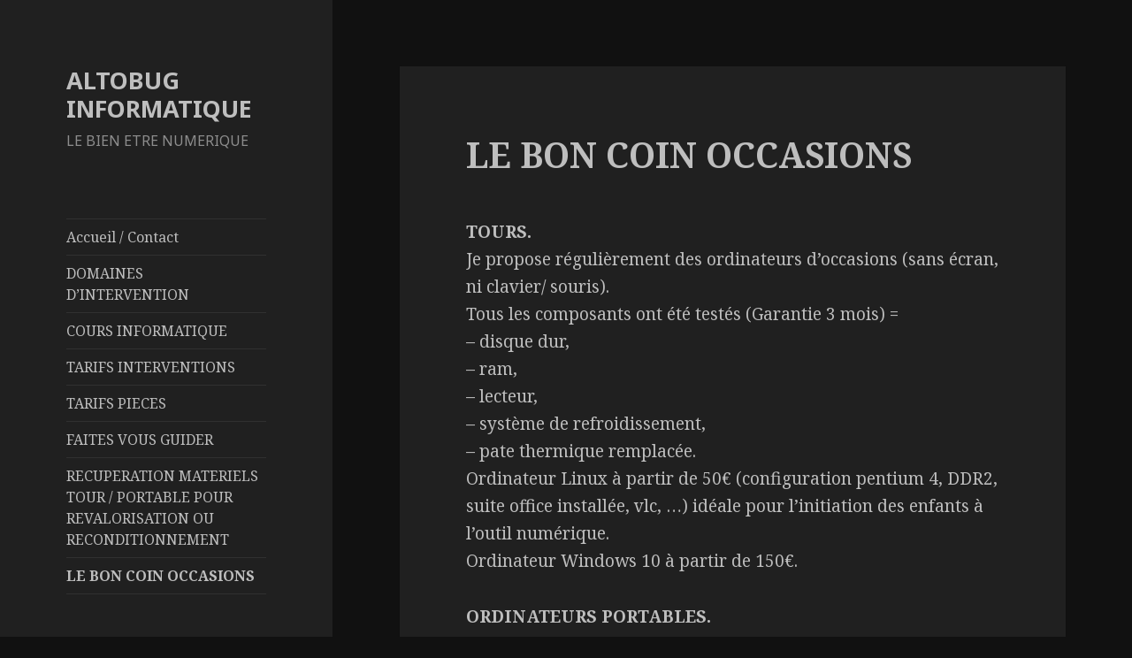

--- FILE ---
content_type: text/html; charset=UTF-8
request_url: http://altobugpc.fr/le-bon-coin-occasions/
body_size: 6047
content:
<!DOCTYPE html>
<html lang="fr-FR" class="no-js">
<head>
	<meta charset="UTF-8">
	<meta name="viewport" content="width=device-width">
	<link rel="profile" href="https://gmpg.org/xfn/11">
	<link rel="pingback" href="http://altobugpc.fr/xmlrpc.php">
	<!--[if lt IE 9]>
	<script src="http://altobugpc.fr/wp-content/themes/twentyfifteen/js/html5.js?ver=3.7.0"></script>
	<![endif]-->
	<script>(function(html){html.className = html.className.replace(/\bno-js\b/,'js')})(document.documentElement);</script>
<title>LE BON COIN OCCASIONS &#8211; ALTOBUG INFORMATIQUE</title>
<link rel='dns-prefetch' href='//fonts.googleapis.com' />
<link rel='dns-prefetch' href='//s.w.org' />
<link href='https://fonts.gstatic.com' crossorigin rel='preconnect' />
<link rel="alternate" type="application/rss+xml" title="ALTOBUG INFORMATIQUE &raquo; Flux" href="http://altobugpc.fr/feed/" />
<link rel="alternate" type="application/rss+xml" title="ALTOBUG INFORMATIQUE &raquo; Flux des commentaires" href="http://altobugpc.fr/comments/feed/" />
		<script type="text/javascript">
			window._wpemojiSettings = {"baseUrl":"https:\/\/s.w.org\/images\/core\/emoji\/11.2.0\/72x72\/","ext":".png","svgUrl":"https:\/\/s.w.org\/images\/core\/emoji\/11.2.0\/svg\/","svgExt":".svg","source":{"concatemoji":"http:\/\/altobugpc.fr\/wp-includes\/js\/wp-emoji-release.min.js?ver=5.1.21"}};
			!function(e,a,t){var n,r,o,i=a.createElement("canvas"),p=i.getContext&&i.getContext("2d");function s(e,t){var a=String.fromCharCode;p.clearRect(0,0,i.width,i.height),p.fillText(a.apply(this,e),0,0);e=i.toDataURL();return p.clearRect(0,0,i.width,i.height),p.fillText(a.apply(this,t),0,0),e===i.toDataURL()}function c(e){var t=a.createElement("script");t.src=e,t.defer=t.type="text/javascript",a.getElementsByTagName("head")[0].appendChild(t)}for(o=Array("flag","emoji"),t.supports={everything:!0,everythingExceptFlag:!0},r=0;r<o.length;r++)t.supports[o[r]]=function(e){if(!p||!p.fillText)return!1;switch(p.textBaseline="top",p.font="600 32px Arial",e){case"flag":return s([55356,56826,55356,56819],[55356,56826,8203,55356,56819])?!1:!s([55356,57332,56128,56423,56128,56418,56128,56421,56128,56430,56128,56423,56128,56447],[55356,57332,8203,56128,56423,8203,56128,56418,8203,56128,56421,8203,56128,56430,8203,56128,56423,8203,56128,56447]);case"emoji":return!s([55358,56760,9792,65039],[55358,56760,8203,9792,65039])}return!1}(o[r]),t.supports.everything=t.supports.everything&&t.supports[o[r]],"flag"!==o[r]&&(t.supports.everythingExceptFlag=t.supports.everythingExceptFlag&&t.supports[o[r]]);t.supports.everythingExceptFlag=t.supports.everythingExceptFlag&&!t.supports.flag,t.DOMReady=!1,t.readyCallback=function(){t.DOMReady=!0},t.supports.everything||(n=function(){t.readyCallback()},a.addEventListener?(a.addEventListener("DOMContentLoaded",n,!1),e.addEventListener("load",n,!1)):(e.attachEvent("onload",n),a.attachEvent("onreadystatechange",function(){"complete"===a.readyState&&t.readyCallback()})),(n=t.source||{}).concatemoji?c(n.concatemoji):n.wpemoji&&n.twemoji&&(c(n.twemoji),c(n.wpemoji)))}(window,document,window._wpemojiSettings);
		</script>
		<style type="text/css">
img.wp-smiley,
img.emoji {
	display: inline !important;
	border: none !important;
	box-shadow: none !important;
	height: 1em !important;
	width: 1em !important;
	margin: 0 .07em !important;
	vertical-align: -0.1em !important;
	background: none !important;
	padding: 0 !important;
}
</style>
	<link rel='stylesheet' id='wp-block-library-css'  href='http://altobugpc.fr/wp-includes/css/dist/block-library/style.min.css?ver=5.1.21' type='text/css' media='all' />
<link rel='stylesheet' id='wp-block-library-theme-css'  href='http://altobugpc.fr/wp-includes/css/dist/block-library/theme.min.css?ver=5.1.21' type='text/css' media='all' />
<link rel='stylesheet' id='twentyfifteen-fonts-css'  href='https://fonts.googleapis.com/css?family=Noto+Sans%3A400italic%2C700italic%2C400%2C700%7CNoto+Serif%3A400italic%2C700italic%2C400%2C700%7CInconsolata%3A400%2C700&#038;subset=latin%2Clatin-ext&#038;display=fallback' type='text/css' media='all' />
<link rel='stylesheet' id='genericons-css'  href='http://altobugpc.fr/wp-content/themes/twentyfifteen/genericons/genericons.css?ver=20201208' type='text/css' media='all' />
<link rel='stylesheet' id='twentyfifteen-style-css'  href='http://altobugpc.fr/wp-content/themes/twentyfifteen/style.css?ver=20201208' type='text/css' media='all' />
<style id='twentyfifteen-style-inline-css' type='text/css'>
	/* Color Scheme */

	/* Background Color */
	body {
		background-color: #111111;
	}

	/* Sidebar Background Color */
	body:before,
	.site-header {
		background-color: #202020;
	}

	/* Box Background Color */
	.post-navigation,
	.pagination,
	.secondary,
	.site-footer,
	.hentry,
	.page-header,
	.page-content,
	.comments-area,
	.widecolumn {
		background-color: #202020;
	}

	/* Box Background Color */
	button,
	input[type="button"],
	input[type="reset"],
	input[type="submit"],
	.pagination .prev,
	.pagination .next,
	.widget_calendar tbody a,
	.widget_calendar tbody a:hover,
	.widget_calendar tbody a:focus,
	.page-links a,
	.page-links a:hover,
	.page-links a:focus,
	.sticky-post {
		color: #202020;
	}

	/* Main Text Color */
	button,
	input[type="button"],
	input[type="reset"],
	input[type="submit"],
	.pagination .prev,
	.pagination .next,
	.widget_calendar tbody a,
	.page-links a,
	.sticky-post {
		background-color: #bebebe;
	}

	/* Main Text Color */
	body,
	blockquote cite,
	blockquote small,
	a,
	.dropdown-toggle:after,
	.image-navigation a:hover,
	.image-navigation a:focus,
	.comment-navigation a:hover,
	.comment-navigation a:focus,
	.widget-title,
	.entry-footer a:hover,
	.entry-footer a:focus,
	.comment-metadata a:hover,
	.comment-metadata a:focus,
	.pingback .edit-link a:hover,
	.pingback .edit-link a:focus,
	.comment-list .reply a:hover,
	.comment-list .reply a:focus,
	.site-info a:hover,
	.site-info a:focus {
		color: #bebebe;
	}

	/* Main Text Color */
	.entry-content a,
	.entry-summary a,
	.page-content a,
	.comment-content a,
	.pingback .comment-body > a,
	.author-description a,
	.taxonomy-description a,
	.textwidget a,
	.entry-footer a:hover,
	.comment-metadata a:hover,
	.pingback .edit-link a:hover,
	.comment-list .reply a:hover,
	.site-info a:hover {
		border-color: #bebebe;
	}

	/* Secondary Text Color */
	button:hover,
	button:focus,
	input[type="button"]:hover,
	input[type="button"]:focus,
	input[type="reset"]:hover,
	input[type="reset"]:focus,
	input[type="submit"]:hover,
	input[type="submit"]:focus,
	.pagination .prev:hover,
	.pagination .prev:focus,
	.pagination .next:hover,
	.pagination .next:focus,
	.widget_calendar tbody a:hover,
	.widget_calendar tbody a:focus,
	.page-links a:hover,
	.page-links a:focus {
		background-color: #bebebe; /* Fallback for IE7 and IE8 */
		background-color: rgba( 190, 190, 190, 0.7);
	}

	/* Secondary Text Color */
	blockquote,
	a:hover,
	a:focus,
	.main-navigation .menu-item-description,
	.post-navigation .meta-nav,
	.post-navigation a:hover .post-title,
	.post-navigation a:focus .post-title,
	.image-navigation,
	.image-navigation a,
	.comment-navigation,
	.comment-navigation a,
	.widget,
	.author-heading,
	.entry-footer,
	.entry-footer a,
	.taxonomy-description,
	.page-links > .page-links-title,
	.entry-caption,
	.comment-author,
	.comment-metadata,
	.comment-metadata a,
	.pingback .edit-link,
	.pingback .edit-link a,
	.post-password-form label,
	.comment-form label,
	.comment-notes,
	.comment-awaiting-moderation,
	.logged-in-as,
	.form-allowed-tags,
	.no-comments,
	.site-info,
	.site-info a,
	.wp-caption-text,
	.gallery-caption,
	.comment-list .reply a,
	.widecolumn label,
	.widecolumn .mu_register label {
		color: #bebebe; /* Fallback for IE7 and IE8 */
		color: rgba( 190, 190, 190, 0.7);
	}

	/* Secondary Text Color */
	blockquote,
	.logged-in-as a:hover,
	.comment-author a:hover {
		border-color: #bebebe; /* Fallback for IE7 and IE8 */
		border-color: rgba( 190, 190, 190, 0.7);
	}

	/* Border Color */
	hr,
	.dropdown-toggle:hover,
	.dropdown-toggle:focus {
		background-color: #bebebe; /* Fallback for IE7 and IE8 */
		background-color: rgba( 190, 190, 190, 0.1);
	}

	/* Border Color */
	pre,
	abbr[title],
	table,
	th,
	td,
	input,
	textarea,
	.main-navigation ul,
	.main-navigation li,
	.post-navigation,
	.post-navigation div + div,
	.pagination,
	.comment-navigation,
	.widget li,
	.widget_categories .children,
	.widget_nav_menu .sub-menu,
	.widget_pages .children,
	.site-header,
	.site-footer,
	.hentry + .hentry,
	.author-info,
	.entry-content .page-links a,
	.page-links > span,
	.page-header,
	.comments-area,
	.comment-list + .comment-respond,
	.comment-list article,
	.comment-list .pingback,
	.comment-list .trackback,
	.comment-list .reply a,
	.no-comments {
		border-color: #bebebe; /* Fallback for IE7 and IE8 */
		border-color: rgba( 190, 190, 190, 0.1);
	}

	/* Border Focus Color */
	a:focus,
	button:focus,
	input:focus {
		outline-color: #bebebe; /* Fallback for IE7 and IE8 */
		outline-color: rgba( 190, 190, 190, 0.3);
	}

	input:focus,
	textarea:focus {
		border-color: #bebebe; /* Fallback for IE7 and IE8 */
		border-color: rgba( 190, 190, 190, 0.3);
	}

	/* Sidebar Link Color */
	.secondary-toggle:before {
		color: #bebebe;
	}

	.site-title a,
	.site-description {
		color: #bebebe;
	}

	/* Sidebar Text Color */
	.site-title a:hover,
	.site-title a:focus {
		color: rgba( 190, 190, 190, 0.7);
	}

	/* Sidebar Border Color */
	.secondary-toggle {
		border-color: #bebebe; /* Fallback for IE7 and IE8 */
		border-color: rgba( 190, 190, 190, 0.1);
	}

	/* Sidebar Border Focus Color */
	.secondary-toggle:hover,
	.secondary-toggle:focus {
		border-color: #bebebe; /* Fallback for IE7 and IE8 */
		border-color: rgba( 190, 190, 190, 0.3);
	}

	.site-title a {
		outline-color: #bebebe; /* Fallback for IE7 and IE8 */
		outline-color: rgba( 190, 190, 190, 0.3);
	}

	/* Meta Background Color */
	.entry-footer {
		background-color: #1b1b1b;
	}

	@media screen and (min-width: 38.75em) {
		/* Main Text Color */
		.page-header {
			border-color: #bebebe;
		}
	}

	@media screen and (min-width: 59.6875em) {
		/* Make sure its transparent on desktop */
		.site-header,
		.secondary {
			background-color: transparent;
		}

		/* Sidebar Background Color */
		.widget button,
		.widget input[type="button"],
		.widget input[type="reset"],
		.widget input[type="submit"],
		.widget_calendar tbody a,
		.widget_calendar tbody a:hover,
		.widget_calendar tbody a:focus {
			color: #202020;
		}

		/* Sidebar Link Color */
		.secondary a,
		.dropdown-toggle:after,
		.widget-title,
		.widget blockquote cite,
		.widget blockquote small {
			color: #bebebe;
		}

		.widget button,
		.widget input[type="button"],
		.widget input[type="reset"],
		.widget input[type="submit"],
		.widget_calendar tbody a {
			background-color: #bebebe;
		}

		.textwidget a {
			border-color: #bebebe;
		}

		/* Sidebar Text Color */
		.secondary a:hover,
		.secondary a:focus,
		.main-navigation .menu-item-description,
		.widget,
		.widget blockquote,
		.widget .wp-caption-text,
		.widget .gallery-caption {
			color: rgba( 190, 190, 190, 0.7);
		}

		.widget button:hover,
		.widget button:focus,
		.widget input[type="button"]:hover,
		.widget input[type="button"]:focus,
		.widget input[type="reset"]:hover,
		.widget input[type="reset"]:focus,
		.widget input[type="submit"]:hover,
		.widget input[type="submit"]:focus,
		.widget_calendar tbody a:hover,
		.widget_calendar tbody a:focus {
			background-color: rgba( 190, 190, 190, 0.7);
		}

		.widget blockquote {
			border-color: rgba( 190, 190, 190, 0.7);
		}

		/* Sidebar Border Color */
		.main-navigation ul,
		.main-navigation li,
		.widget input,
		.widget textarea,
		.widget table,
		.widget th,
		.widget td,
		.widget pre,
		.widget li,
		.widget_categories .children,
		.widget_nav_menu .sub-menu,
		.widget_pages .children,
		.widget abbr[title] {
			border-color: rgba( 190, 190, 190, 0.1);
		}

		.dropdown-toggle:hover,
		.dropdown-toggle:focus,
		.widget hr {
			background-color: rgba( 190, 190, 190, 0.1);
		}

		.widget input:focus,
		.widget textarea:focus {
			border-color: rgba( 190, 190, 190, 0.3);
		}

		.sidebar a:focus,
		.dropdown-toggle:focus {
			outline-color: rgba( 190, 190, 190, 0.3);
		}
	}
</style>
<link rel='stylesheet' id='twentyfifteen-block-style-css'  href='http://altobugpc.fr/wp-content/themes/twentyfifteen/css/blocks.css?ver=20190102' type='text/css' media='all' />
<!--[if lt IE 9]>
<link rel='stylesheet' id='twentyfifteen-ie-css'  href='http://altobugpc.fr/wp-content/themes/twentyfifteen/css/ie.css?ver=20170916' type='text/css' media='all' />
<![endif]-->
<!--[if lt IE 8]>
<link rel='stylesheet' id='twentyfifteen-ie7-css'  href='http://altobugpc.fr/wp-content/themes/twentyfifteen/css/ie7.css?ver=20141210' type='text/css' media='all' />
<![endif]-->
<script type='text/javascript' src='http://altobugpc.fr/wp-includes/js/jquery/jquery.js?ver=1.12.4'></script>
<script type='text/javascript' src='http://altobugpc.fr/wp-includes/js/jquery/jquery-migrate.min.js?ver=1.4.1'></script>
<link rel='https://api.w.org/' href='http://altobugpc.fr/wp-json/' />
<link rel="EditURI" type="application/rsd+xml" title="RSD" href="http://altobugpc.fr/xmlrpc.php?rsd" />
<link rel="wlwmanifest" type="application/wlwmanifest+xml" href="http://altobugpc.fr/wp-includes/wlwmanifest.xml" /> 
<meta name="generator" content="WordPress 5.1.21" />
<link rel="canonical" href="http://altobugpc.fr/le-bon-coin-occasions/" />
<link rel='shortlink' href='http://altobugpc.fr/?p=69' />
<link rel="alternate" type="application/json+oembed" href="http://altobugpc.fr/wp-json/oembed/1.0/embed?url=http%3A%2F%2Faltobugpc.fr%2Fle-bon-coin-occasions%2F" />
<link rel="alternate" type="text/xml+oembed" href="http://altobugpc.fr/wp-json/oembed/1.0/embed?url=http%3A%2F%2Faltobugpc.fr%2Fle-bon-coin-occasions%2F&#038;format=xml" />
</head>

<body class="page-template-default page page-id-69 wp-embed-responsive">
<div id="page" class="hfeed site">
	<a class="skip-link screen-reader-text" href="#content">Aller au contenu</a>

	<div id="sidebar" class="sidebar">
		<header id="masthead" class="site-header" role="banner">
			<div class="site-branding">
										<p class="site-title"><a href="http://altobugpc.fr/" rel="home">ALTOBUG INFORMATIQUE</a></p>
												<p class="site-description">LE BIEN ETRE NUMERIQUE</p>
										<button class="secondary-toggle">Menu et widgets</button>
			</div><!-- .site-branding -->
		</header><!-- .site-header -->

			<div id="secondary" class="secondary">

					<nav id="site-navigation" class="main-navigation" role="navigation">
				<div class="menu-menu-superieur-container"><ul id="menu-menu-superieur" class="nav-menu"><li id="menu-item-84" class="menu-item menu-item-type-post_type menu-item-object-page menu-item-home menu-item-84"><a href="http://altobugpc.fr/">Accueil / Contact</a></li>
<li id="menu-item-76" class="menu-item menu-item-type-post_type menu-item-object-page menu-item-76"><a href="http://altobugpc.fr/domaines-dintervention/">DOMAINES D&rsquo;INTERVENTION</a></li>
<li id="menu-item-192" class="menu-item menu-item-type-post_type menu-item-object-page menu-item-192"><a href="http://altobugpc.fr/cours-informatique/">COURS INFORMATIQUE</a></li>
<li id="menu-item-77" class="menu-item menu-item-type-post_type menu-item-object-page menu-item-77"><a href="http://altobugpc.fr/tarifs-interventions/">TARIFS INTERVENTIONS</a></li>
<li id="menu-item-78" class="menu-item menu-item-type-post_type menu-item-object-page menu-item-78"><a href="http://altobugpc.fr/tarifs-pieces/">TARIFS PIECES</a></li>
<li id="menu-item-80" class="menu-item menu-item-type-post_type menu-item-object-page menu-item-80"><a href="http://altobugpc.fr/faite-le-vous-meme/">FAITES VOUS GUIDER</a></li>
<li id="menu-item-142" class="menu-item menu-item-type-post_type menu-item-object-page menu-item-142"><a href="http://altobugpc.fr/recuperation-materiel-pour-revalorisation-ou-reconditionnement/">RECUPERATION MATERIELS TOUR / PORTABLE POUR REVALORISATION OU RECONDITIONNEMENT</a></li>
<li id="menu-item-79" class="menu-item menu-item-type-post_type menu-item-object-page current-menu-item page_item page-item-69 current_page_item menu-item-79"><a href="http://altobugpc.fr/le-bon-coin-occasions/" aria-current="page">LE BON COIN OCCASIONS</a></li>
</ul></div>			</nav><!-- .main-navigation -->
		
					<nav id="social-navigation" class="social-navigation" role="navigation">
				<div class="menu-menu-des-liens-de-reseaux-sociaux-container"><ul id="menu-menu-des-liens-de-reseaux-sociaux" class="menu"><li id="menu-item-36" class="menu-item menu-item-type-custom menu-item-object-custom menu-item-36"><a target="_blank" href="https://www.facebook.com/altobuginformatique/"><span class="screen-reader-text">ALTOBUGPC</span></a></li>
<li id="menu-item-39" class="menu-item menu-item-type-custom menu-item-object-custom menu-item-39"><a target="_blank" href="http://questions@altobugpc.fr"><span class="screen-reader-text">E-mail</span></a></li>
<li id="menu-item-37" class="menu-item menu-item-type-custom menu-item-object-custom menu-item-37"><a href="https://twitter.com/wordpress"><span class="screen-reader-text">Twitter</span></a></li>
<li id="menu-item-38" class="menu-item menu-item-type-custom menu-item-object-custom menu-item-38"><a href="https://www.instagram.com/explore/tags/wordcamp/"><span class="screen-reader-text">Instagram</span></a></li>
</ul></div>			</nav><!-- .social-navigation -->
		
					<div id="widget-area" class="widget-area" role="complementary">
				<aside id="text-6" class="widget widget_text"><h2 class="widget-title">Retrouvez-nous</h2>			<div class="textwidget"><p><strong>Adresse</strong><br />
20 PLACE de l&rsquo;EGLISE   44320 FROSSAY</p>
<p><strong>Heures d’ouverture</strong><br />
Lundi / Mardi = 15h30 &#8211; 19h<br />
Mercredi = 10h-13h<br />
Jeudi / Vendredi = 10h-12h30 / 17h-19h<br />
Samedi = 10h00–13h00<br />
En dehors de ces horaires je peux être en déplacement. N&rsquo;hésitez pas à prendre rdv.</p>
</div>
		</aside><aside id="search-3" class="widget widget_search"><form role="search" method="get" class="search-form" action="http://altobugpc.fr/">
				<label>
					<span class="screen-reader-text">Rechercher :</span>
					<input type="search" class="search-field" placeholder="Recherche&hellip;" value="" name="s" />
				</label>
				<input type="submit" class="search-submit screen-reader-text" value="Rechercher" />
			</form></aside>			</div><!-- .widget-area -->
		
	</div><!-- .secondary -->

	</div><!-- .sidebar -->

	<div id="content" class="site-content">

	<div id="primary" class="content-area">
		<main id="main" class="site-main" role="main">

		
<article id="post-69" class="post-69 page type-page status-publish hentry">
	
	<header class="entry-header">
		<h1 class="entry-title">LE BON COIN OCCASIONS</h1>	</header><!-- .entry-header -->

	<div class="entry-content">
		
<p><strong>TOURS. </strong> <br> Je propose régulièrement des ordinateurs d&rsquo;occasions (sans écran, ni clavier/ souris).  <br> Tous les composants ont été testés (Garantie 3 mois) =  <br> &#8211; disque dur,<br> &#8211; ram,<br> &#8211; lecteur, <br> &#8211; système de refroidissement,  <br> &#8211; pate thermique remplacée.  <br> Ordinateur Linux à partir de 50€ (configuration pentium 4, DDR2, suite office installée, vlc, &#8230;) idéale pour l&rsquo;initiation des enfants à l&rsquo;outil numérique.  <br> Ordinateur Windows 10 à partir de 150€. </p>



<p><strong>ORDINATEURS PORTABLES. </strong> <br> Je propose parfois des ordinateurs portables.<br>Tous les composants ont été testés (Garantie 3 mois) =  <br> &#8211; disque dur,<br> &#8211; ram,<br> &#8211; lecteur,<br> &#8211; système de refroidissement,<br> &#8211; pate thermique remplacée.  </p>



<p><strong>COMPOSANTS.  </strong><br> &#8211; Tour d&rsquo;occasion vide (sans alimentation) à partir de 10€  <br> &#8211; Lecteur/Graveur de CD-DVD ide et sata 10€  <br> &#8211; Mémoire (DDR400, DDR2, DDR3) testée à partir de 10€  <br> &#8211; Disque dur ide et sata testé à partir de 15€  <br> &#8211; &#8230;     </p>



<p> N’hésitez pas à passer me voir ou à me contacter = questions@altobugpc.fr / 06.69.69.97.73 (je communique plus facilement par SMS).<br></p>



<p>PAGE EN CONSTRUCTION </p>
			</div><!-- .entry-content -->

	
</article><!-- #post-69 -->

		</main><!-- .site-main -->
	</div><!-- .content-area -->


	</div><!-- .site-content -->

	<footer id="colophon" class="site-footer" role="contentinfo">
		<div class="site-info">
									<a href="https://wordpress.org/" class="imprint">
				Fièrement propulsé par WordPress			</a>
		</div><!-- .site-info -->
	</footer><!-- .site-footer -->

</div><!-- .site -->

<script type='text/javascript' src='http://altobugpc.fr/wp-content/themes/twentyfifteen/js/skip-link-focus-fix.js?ver=20141028'></script>
<script type='text/javascript'>
/* <![CDATA[ */
var screenReaderText = {"expand":"<span class=\"screen-reader-text\">ouvrir le sous-menu<\/span>","collapse":"<span class=\"screen-reader-text\">fermer le sous-menu<\/span>"};
/* ]]> */
</script>
<script type='text/javascript' src='http://altobugpc.fr/wp-content/themes/twentyfifteen/js/functions.js?ver=20171218'></script>
<script type='text/javascript' src='http://altobugpc.fr/wp-includes/js/wp-embed.min.js?ver=5.1.21'></script>

</body>
</html>
